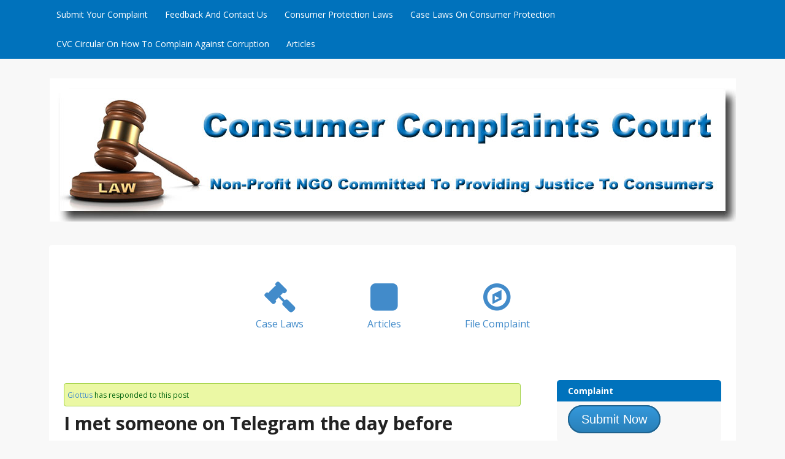

--- FILE ---
content_type: text/html; charset=UTF-8
request_url: https://consumercomplaintscourt.com/i-met-someone-on-telegram-the-day-before-yesterday-who-asked-for-%E2%82%B9-5000-from-me-and-was-saying-that-i-will-give-it-to-you-for-5900-i-gave-him-%E2%82%B9-5000-but-till-now-he-has-not-returned-m/
body_size: 14356
content:
<!DOCTYPE html>
<!--[if IE 7]>
<html class="ie ie7" lang="en-US">
<![endif]-->
<!--[if IE 8]>
<html class="ie ie8" lang="en-US">
<![endif]-->
<!--[if !(IE 7) & !(IE 8)]><!-->
<html lang="en-US">
<!--<![endif]-->
<head>
<meta charset="UTF-8">
<meta name="viewport" content="width=device-width, initial-scale=1">
<title>I met someone on Telegram the day before yesterday who asked for ₹ 5000 from me and was saying that I will give it to you for 5900. I gave him ₹ 5000 but till now he has not returned my payment and he also deleted his account from Telegram. | Consumer Complaints Court</title>
<link rel="profile" href="http://gmpg.org/xfn/11">
<link rel="pingback" href="https://consumercomplaintscourt.com/xmlrpc.php">
<!--[if lt IE 9]>
<script src="https://consumercomplaintscourt.com/wp-content/themes/consumercomplaintcourt/js/html5.js"></script>
<![endif]-->
<script async src="//pagead2.googlesyndication.com/pagead/js/adsbygoogle.js"></script>
<script>
     (adsbygoogle = window.adsbygoogle || []).push({
          google_ad_client: "ca-pub-6440093791992877",
          enable_page_level_ads: true
     });
</script>

<!-- Google tag (gtag.js) -->
<script async src="https://www.googletagmanager.com/gtag/js?id=G-MBKWPHCR5L"></script>
<script>
  window.dataLayer = window.dataLayer || [];
  function gtag(){dataLayer.push(arguments);}
  gtag('js', new Date());

  gtag('config', 'G-MBKWPHCR5L');
</script>

<meta name='robots' content='max-image-preview:large' />
<link rel='dns-prefetch' href='//secure.gravatar.com' />
<link rel='dns-prefetch' href='//ws.sharethis.com' />
<link rel='dns-prefetch' href='//stats.wp.com' />
<link rel='dns-prefetch' href='//fonts.googleapis.com' />
<link rel='dns-prefetch' href='//v0.wordpress.com' />
<link rel="alternate" type="application/rss+xml" title="Consumer Complaints Court &raquo; Feed" href="https://consumercomplaintscourt.com/feed/" />
<link rel="alternate" type="application/rss+xml" title="Consumer Complaints Court &raquo; Comments Feed" href="https://consumercomplaintscourt.com/comments/feed/" />
<link rel="alternate" type="application/rss+xml" title="Consumer Complaints Court &raquo; I met someone on Telegram the day before yesterday who asked for ₹ 5000 from me and was saying that I will give it to you for 5900. I gave him ₹ 5000 but till now he has not returned my payment and he also deleted his account from Telegram. Comments Feed" href="https://consumercomplaintscourt.com/i-met-someone-on-telegram-the-day-before-yesterday-who-asked-for-%e2%82%b9-5000-from-me-and-was-saying-that-i-will-give-it-to-you-for-5900-i-gave-him-%e2%82%b9-5000-but-till-now-he-has-not-returned-m/feed/" />
<link rel="alternate" title="oEmbed (JSON)" type="application/json+oembed" href="https://consumercomplaintscourt.com/wp-json/oembed/1.0/embed?url=https%3A%2F%2Fconsumercomplaintscourt.com%2Fi-met-someone-on-telegram-the-day-before-yesterday-who-asked-for-%25e2%2582%25b9-5000-from-me-and-was-saying-that-i-will-give-it-to-you-for-5900-i-gave-him-%25e2%2582%25b9-5000-but-till-now-he-has-not-returned-m%2F" />
<link rel="alternate" title="oEmbed (XML)" type="text/xml+oembed" href="https://consumercomplaintscourt.com/wp-json/oembed/1.0/embed?url=https%3A%2F%2Fconsumercomplaintscourt.com%2Fi-met-someone-on-telegram-the-day-before-yesterday-who-asked-for-%25e2%2582%25b9-5000-from-me-and-was-saying-that-i-will-give-it-to-you-for-5900-i-gave-him-%25e2%2582%25b9-5000-but-till-now-he-has-not-returned-m%2F&#038;format=xml" />
<style id='wp-img-auto-sizes-contain-inline-css' type='text/css'>
img:is([sizes=auto i],[sizes^="auto," i]){contain-intrinsic-size:3000px 1500px}
/*# sourceURL=wp-img-auto-sizes-contain-inline-css */
</style>
<style id='wp-emoji-styles-inline-css' type='text/css'>

	img.wp-smiley, img.emoji {
		display: inline !important;
		border: none !important;
		box-shadow: none !important;
		height: 1em !important;
		width: 1em !important;
		margin: 0 0.07em !important;
		vertical-align: -0.1em !important;
		background: none !important;
		padding: 0 !important;
	}
/*# sourceURL=wp-emoji-styles-inline-css */
</style>
<style id='wp-block-library-inline-css' type='text/css'>
:root{--wp-block-synced-color:#7a00df;--wp-block-synced-color--rgb:122,0,223;--wp-bound-block-color:var(--wp-block-synced-color);--wp-editor-canvas-background:#ddd;--wp-admin-theme-color:#007cba;--wp-admin-theme-color--rgb:0,124,186;--wp-admin-theme-color-darker-10:#006ba1;--wp-admin-theme-color-darker-10--rgb:0,107,160.5;--wp-admin-theme-color-darker-20:#005a87;--wp-admin-theme-color-darker-20--rgb:0,90,135;--wp-admin-border-width-focus:2px}@media (min-resolution:192dpi){:root{--wp-admin-border-width-focus:1.5px}}.wp-element-button{cursor:pointer}:root .has-very-light-gray-background-color{background-color:#eee}:root .has-very-dark-gray-background-color{background-color:#313131}:root .has-very-light-gray-color{color:#eee}:root .has-very-dark-gray-color{color:#313131}:root .has-vivid-green-cyan-to-vivid-cyan-blue-gradient-background{background:linear-gradient(135deg,#00d084,#0693e3)}:root .has-purple-crush-gradient-background{background:linear-gradient(135deg,#34e2e4,#4721fb 50%,#ab1dfe)}:root .has-hazy-dawn-gradient-background{background:linear-gradient(135deg,#faaca8,#dad0ec)}:root .has-subdued-olive-gradient-background{background:linear-gradient(135deg,#fafae1,#67a671)}:root .has-atomic-cream-gradient-background{background:linear-gradient(135deg,#fdd79a,#004a59)}:root .has-nightshade-gradient-background{background:linear-gradient(135deg,#330968,#31cdcf)}:root .has-midnight-gradient-background{background:linear-gradient(135deg,#020381,#2874fc)}:root{--wp--preset--font-size--normal:16px;--wp--preset--font-size--huge:42px}.has-regular-font-size{font-size:1em}.has-larger-font-size{font-size:2.625em}.has-normal-font-size{font-size:var(--wp--preset--font-size--normal)}.has-huge-font-size{font-size:var(--wp--preset--font-size--huge)}.has-text-align-center{text-align:center}.has-text-align-left{text-align:left}.has-text-align-right{text-align:right}.has-fit-text{white-space:nowrap!important}#end-resizable-editor-section{display:none}.aligncenter{clear:both}.items-justified-left{justify-content:flex-start}.items-justified-center{justify-content:center}.items-justified-right{justify-content:flex-end}.items-justified-space-between{justify-content:space-between}.screen-reader-text{border:0;clip-path:inset(50%);height:1px;margin:-1px;overflow:hidden;padding:0;position:absolute;width:1px;word-wrap:normal!important}.screen-reader-text:focus{background-color:#ddd;clip-path:none;color:#444;display:block;font-size:1em;height:auto;left:5px;line-height:normal;padding:15px 23px 14px;text-decoration:none;top:5px;width:auto;z-index:100000}html :where(.has-border-color){border-style:solid}html :where([style*=border-top-color]){border-top-style:solid}html :where([style*=border-right-color]){border-right-style:solid}html :where([style*=border-bottom-color]){border-bottom-style:solid}html :where([style*=border-left-color]){border-left-style:solid}html :where([style*=border-width]){border-style:solid}html :where([style*=border-top-width]){border-top-style:solid}html :where([style*=border-right-width]){border-right-style:solid}html :where([style*=border-bottom-width]){border-bottom-style:solid}html :where([style*=border-left-width]){border-left-style:solid}html :where(img[class*=wp-image-]){height:auto;max-width:100%}:where(figure){margin:0 0 1em}html :where(.is-position-sticky){--wp-admin--admin-bar--position-offset:var(--wp-admin--admin-bar--height,0px)}@media screen and (max-width:600px){html :where(.is-position-sticky){--wp-admin--admin-bar--position-offset:0px}}

/*# sourceURL=wp-block-library-inline-css */
</style><style id='global-styles-inline-css' type='text/css'>
:root{--wp--preset--aspect-ratio--square: 1;--wp--preset--aspect-ratio--4-3: 4/3;--wp--preset--aspect-ratio--3-4: 3/4;--wp--preset--aspect-ratio--3-2: 3/2;--wp--preset--aspect-ratio--2-3: 2/3;--wp--preset--aspect-ratio--16-9: 16/9;--wp--preset--aspect-ratio--9-16: 9/16;--wp--preset--color--black: #000000;--wp--preset--color--cyan-bluish-gray: #abb8c3;--wp--preset--color--white: #ffffff;--wp--preset--color--pale-pink: #f78da7;--wp--preset--color--vivid-red: #cf2e2e;--wp--preset--color--luminous-vivid-orange: #ff6900;--wp--preset--color--luminous-vivid-amber: #fcb900;--wp--preset--color--light-green-cyan: #7bdcb5;--wp--preset--color--vivid-green-cyan: #00d084;--wp--preset--color--pale-cyan-blue: #8ed1fc;--wp--preset--color--vivid-cyan-blue: #0693e3;--wp--preset--color--vivid-purple: #9b51e0;--wp--preset--gradient--vivid-cyan-blue-to-vivid-purple: linear-gradient(135deg,rgb(6,147,227) 0%,rgb(155,81,224) 100%);--wp--preset--gradient--light-green-cyan-to-vivid-green-cyan: linear-gradient(135deg,rgb(122,220,180) 0%,rgb(0,208,130) 100%);--wp--preset--gradient--luminous-vivid-amber-to-luminous-vivid-orange: linear-gradient(135deg,rgb(252,185,0) 0%,rgb(255,105,0) 100%);--wp--preset--gradient--luminous-vivid-orange-to-vivid-red: linear-gradient(135deg,rgb(255,105,0) 0%,rgb(207,46,46) 100%);--wp--preset--gradient--very-light-gray-to-cyan-bluish-gray: linear-gradient(135deg,rgb(238,238,238) 0%,rgb(169,184,195) 100%);--wp--preset--gradient--cool-to-warm-spectrum: linear-gradient(135deg,rgb(74,234,220) 0%,rgb(151,120,209) 20%,rgb(207,42,186) 40%,rgb(238,44,130) 60%,rgb(251,105,98) 80%,rgb(254,248,76) 100%);--wp--preset--gradient--blush-light-purple: linear-gradient(135deg,rgb(255,206,236) 0%,rgb(152,150,240) 100%);--wp--preset--gradient--blush-bordeaux: linear-gradient(135deg,rgb(254,205,165) 0%,rgb(254,45,45) 50%,rgb(107,0,62) 100%);--wp--preset--gradient--luminous-dusk: linear-gradient(135deg,rgb(255,203,112) 0%,rgb(199,81,192) 50%,rgb(65,88,208) 100%);--wp--preset--gradient--pale-ocean: linear-gradient(135deg,rgb(255,245,203) 0%,rgb(182,227,212) 50%,rgb(51,167,181) 100%);--wp--preset--gradient--electric-grass: linear-gradient(135deg,rgb(202,248,128) 0%,rgb(113,206,126) 100%);--wp--preset--gradient--midnight: linear-gradient(135deg,rgb(2,3,129) 0%,rgb(40,116,252) 100%);--wp--preset--font-size--small: 13px;--wp--preset--font-size--medium: 20px;--wp--preset--font-size--large: 36px;--wp--preset--font-size--x-large: 42px;--wp--preset--spacing--20: 0.44rem;--wp--preset--spacing--30: 0.67rem;--wp--preset--spacing--40: 1rem;--wp--preset--spacing--50: 1.5rem;--wp--preset--spacing--60: 2.25rem;--wp--preset--spacing--70: 3.38rem;--wp--preset--spacing--80: 5.06rem;--wp--preset--shadow--natural: 6px 6px 9px rgba(0, 0, 0, 0.2);--wp--preset--shadow--deep: 12px 12px 50px rgba(0, 0, 0, 0.4);--wp--preset--shadow--sharp: 6px 6px 0px rgba(0, 0, 0, 0.2);--wp--preset--shadow--outlined: 6px 6px 0px -3px rgb(255, 255, 255), 6px 6px rgb(0, 0, 0);--wp--preset--shadow--crisp: 6px 6px 0px rgb(0, 0, 0);}:where(.is-layout-flex){gap: 0.5em;}:where(.is-layout-grid){gap: 0.5em;}body .is-layout-flex{display: flex;}.is-layout-flex{flex-wrap: wrap;align-items: center;}.is-layout-flex > :is(*, div){margin: 0;}body .is-layout-grid{display: grid;}.is-layout-grid > :is(*, div){margin: 0;}:where(.wp-block-columns.is-layout-flex){gap: 2em;}:where(.wp-block-columns.is-layout-grid){gap: 2em;}:where(.wp-block-post-template.is-layout-flex){gap: 1.25em;}:where(.wp-block-post-template.is-layout-grid){gap: 1.25em;}.has-black-color{color: var(--wp--preset--color--black) !important;}.has-cyan-bluish-gray-color{color: var(--wp--preset--color--cyan-bluish-gray) !important;}.has-white-color{color: var(--wp--preset--color--white) !important;}.has-pale-pink-color{color: var(--wp--preset--color--pale-pink) !important;}.has-vivid-red-color{color: var(--wp--preset--color--vivid-red) !important;}.has-luminous-vivid-orange-color{color: var(--wp--preset--color--luminous-vivid-orange) !important;}.has-luminous-vivid-amber-color{color: var(--wp--preset--color--luminous-vivid-amber) !important;}.has-light-green-cyan-color{color: var(--wp--preset--color--light-green-cyan) !important;}.has-vivid-green-cyan-color{color: var(--wp--preset--color--vivid-green-cyan) !important;}.has-pale-cyan-blue-color{color: var(--wp--preset--color--pale-cyan-blue) !important;}.has-vivid-cyan-blue-color{color: var(--wp--preset--color--vivid-cyan-blue) !important;}.has-vivid-purple-color{color: var(--wp--preset--color--vivid-purple) !important;}.has-black-background-color{background-color: var(--wp--preset--color--black) !important;}.has-cyan-bluish-gray-background-color{background-color: var(--wp--preset--color--cyan-bluish-gray) !important;}.has-white-background-color{background-color: var(--wp--preset--color--white) !important;}.has-pale-pink-background-color{background-color: var(--wp--preset--color--pale-pink) !important;}.has-vivid-red-background-color{background-color: var(--wp--preset--color--vivid-red) !important;}.has-luminous-vivid-orange-background-color{background-color: var(--wp--preset--color--luminous-vivid-orange) !important;}.has-luminous-vivid-amber-background-color{background-color: var(--wp--preset--color--luminous-vivid-amber) !important;}.has-light-green-cyan-background-color{background-color: var(--wp--preset--color--light-green-cyan) !important;}.has-vivid-green-cyan-background-color{background-color: var(--wp--preset--color--vivid-green-cyan) !important;}.has-pale-cyan-blue-background-color{background-color: var(--wp--preset--color--pale-cyan-blue) !important;}.has-vivid-cyan-blue-background-color{background-color: var(--wp--preset--color--vivid-cyan-blue) !important;}.has-vivid-purple-background-color{background-color: var(--wp--preset--color--vivid-purple) !important;}.has-black-border-color{border-color: var(--wp--preset--color--black) !important;}.has-cyan-bluish-gray-border-color{border-color: var(--wp--preset--color--cyan-bluish-gray) !important;}.has-white-border-color{border-color: var(--wp--preset--color--white) !important;}.has-pale-pink-border-color{border-color: var(--wp--preset--color--pale-pink) !important;}.has-vivid-red-border-color{border-color: var(--wp--preset--color--vivid-red) !important;}.has-luminous-vivid-orange-border-color{border-color: var(--wp--preset--color--luminous-vivid-orange) !important;}.has-luminous-vivid-amber-border-color{border-color: var(--wp--preset--color--luminous-vivid-amber) !important;}.has-light-green-cyan-border-color{border-color: var(--wp--preset--color--light-green-cyan) !important;}.has-vivid-green-cyan-border-color{border-color: var(--wp--preset--color--vivid-green-cyan) !important;}.has-pale-cyan-blue-border-color{border-color: var(--wp--preset--color--pale-cyan-blue) !important;}.has-vivid-cyan-blue-border-color{border-color: var(--wp--preset--color--vivid-cyan-blue) !important;}.has-vivid-purple-border-color{border-color: var(--wp--preset--color--vivid-purple) !important;}.has-vivid-cyan-blue-to-vivid-purple-gradient-background{background: var(--wp--preset--gradient--vivid-cyan-blue-to-vivid-purple) !important;}.has-light-green-cyan-to-vivid-green-cyan-gradient-background{background: var(--wp--preset--gradient--light-green-cyan-to-vivid-green-cyan) !important;}.has-luminous-vivid-amber-to-luminous-vivid-orange-gradient-background{background: var(--wp--preset--gradient--luminous-vivid-amber-to-luminous-vivid-orange) !important;}.has-luminous-vivid-orange-to-vivid-red-gradient-background{background: var(--wp--preset--gradient--luminous-vivid-orange-to-vivid-red) !important;}.has-very-light-gray-to-cyan-bluish-gray-gradient-background{background: var(--wp--preset--gradient--very-light-gray-to-cyan-bluish-gray) !important;}.has-cool-to-warm-spectrum-gradient-background{background: var(--wp--preset--gradient--cool-to-warm-spectrum) !important;}.has-blush-light-purple-gradient-background{background: var(--wp--preset--gradient--blush-light-purple) !important;}.has-blush-bordeaux-gradient-background{background: var(--wp--preset--gradient--blush-bordeaux) !important;}.has-luminous-dusk-gradient-background{background: var(--wp--preset--gradient--luminous-dusk) !important;}.has-pale-ocean-gradient-background{background: var(--wp--preset--gradient--pale-ocean) !important;}.has-electric-grass-gradient-background{background: var(--wp--preset--gradient--electric-grass) !important;}.has-midnight-gradient-background{background: var(--wp--preset--gradient--midnight) !important;}.has-small-font-size{font-size: var(--wp--preset--font-size--small) !important;}.has-medium-font-size{font-size: var(--wp--preset--font-size--medium) !important;}.has-large-font-size{font-size: var(--wp--preset--font-size--large) !important;}.has-x-large-font-size{font-size: var(--wp--preset--font-size--x-large) !important;}
/*# sourceURL=global-styles-inline-css */
</style>

<style id='classic-theme-styles-inline-css' type='text/css'>
/*! This file is auto-generated */
.wp-block-button__link{color:#fff;background-color:#32373c;border-radius:9999px;box-shadow:none;text-decoration:none;padding:calc(.667em + 2px) calc(1.333em + 2px);font-size:1.125em}.wp-block-file__button{background:#32373c;color:#fff;text-decoration:none}
/*# sourceURL=/wp-includes/css/classic-themes.min.css */
</style>
<link rel='stylesheet' id='ap-front-styles-css' href='https://consumercomplaintscourt.com/wp-content/plugins/accesspress-anonymous-post/css/frontend-style.css?ver=2.8.2' type='text/css' media='all' />
<link rel='stylesheet' id='titan-adminbar-styles-css' href='https://consumercomplaintscourt.com/wp-content/plugins/anti-spam/assets/css/admin-bar.css?ver=7.4.0' type='text/css' media='all' />
<link rel='stylesheet' id='contact-form-7-css' href='https://consumercomplaintscourt.com/wp-content/plugins/contact-form-7/includes/css/styles.css?ver=6.1.4' type='text/css' media='all' />
<link rel='stylesheet' id='govpress-style-css' href='https://consumercomplaintscourt.com/wp-content/themes/consumercomplaintcourt/style.css?ver=6.9' type='text/css' media='all' />
<link rel='stylesheet' id='fontawesome-css' href='https://consumercomplaintscourt.com/wp-content/themes/consumercomplaintcourt/fonts/font-awesome/font-awesome.css?ver=4.2.0' type='text/css' media='all' />
<link rel='stylesheet' id='govpress-open-sans-css' href='//fonts.googleapis.com/css?family=Open+Sans:300italic,400italic,600italic,700italic,400,600,700,300' type='text/css' media='screen' />
<script type="text/javascript" src="https://consumercomplaintscourt.com/wp-includes/js/jquery/jquery.min.js?ver=3.7.1" id="jquery-core-js"></script>
<script type="text/javascript" src="https://consumercomplaintscourt.com/wp-includes/js/jquery/jquery-migrate.min.js?ver=3.4.1" id="jquery-migrate-js"></script>
<script id='st_insights_js' type="text/javascript" src="https://ws.sharethis.com/button/st_insights.js?publisher=eba0f3ba-f9ab-408c-bc68-c28af5afe749&amp;product=feather&amp;ver=1762919112" id="feather-sharethis-js"></script>
<link rel="https://api.w.org/" href="https://consumercomplaintscourt.com/wp-json/" /><link rel="alternate" title="JSON" type="application/json" href="https://consumercomplaintscourt.com/wp-json/wp/v2/posts/1513764" /><link rel="EditURI" type="application/rsd+xml" title="RSD" href="https://consumercomplaintscourt.com/xmlrpc.php?rsd" />
<meta name="generator" content="WordPress 6.9" />
<link rel="canonical" href="https://consumercomplaintscourt.com/i-met-someone-on-telegram-the-day-before-yesterday-who-asked-for-%e2%82%b9-5000-from-me-and-was-saying-that-i-will-give-it-to-you-for-5900-i-gave-him-%e2%82%b9-5000-but-till-now-he-has-not-returned-m/" />
<link rel='shortlink' href='https://wp.me/p74Cwc-6lNy' />
	<style>img#wpstats{display:none}</style>
		<style type="text/css">.recentcomments a{display:inline !important;padding:0 !important;margin:0 !important;}</style>
<style type="text/css"></style>
	<style type="text/css">
			.site-title,
		.site-description {
			position: absolute;
			clip: rect(1px, 1px, 1px, 1px);
		}
		</style>
	<style>
.synved-social-resolution-single {
display: inline-block;
}
.synved-social-resolution-normal {
display: inline-block;
}
.synved-social-resolution-hidef {
display: none;
}

@media only screen and (min--moz-device-pixel-ratio: 2),
only screen and (-o-min-device-pixel-ratio: 2/1),
only screen and (-webkit-min-device-pixel-ratio: 2),
only screen and (min-device-pixel-ratio: 2),
only screen and (min-resolution: 2dppx),
only screen and (min-resolution: 192dpi) {
	.synved-social-resolution-normal {
	display: none;
	}
	.synved-social-resolution-hidef {
	display: inline-block;
	}
}
</style>		<style type="text/css" id="wp-custom-css">
			.response_flag {
    border-radius: 4px;
    -moz-border-radius: 4px;
    -webkit-border-radius: 4px;
    background: #EBF8A4;
    border: 1px solid #a2d246;
    color: #066711;
    font-size: 12px;
    font-weight: normal;
    height: auto;
    margin: 5px 5px 5px 0px;
    overflow: hidden;
    padding: 4px 5px 2px;
    line-height: 30px;
}		</style>
		</head>

<body class="wp-singular post-template-default single single-post postid-1513764 single-format-standard wp-theme-consumercomplaintcourt layout-sidebar-right">
<div id="page" class="hfeed site">

	
	<nav id="site-navigation" class="main-navigation" role="navigation">
		<div class="col-width">
			<h1 class="menu-toggle">Menu</h1>
			<a class="skip-link screen-reader-text" href="#content">Skip to content</a>

			<div class="menu-primary-container"><ul id="menu-primary" class="nav-menu"><li id="menu-item-26" class="menu-item menu-item-type-post_type menu-item-object-page menu-item-26"><a href="https://consumercomplaintscourt.com/submit-your-complaint/">Submit Your Complaint</a></li>
<li id="menu-item-27" class="menu-item menu-item-type-post_type menu-item-object-page menu-item-27"><a href="https://consumercomplaintscourt.com/feedback/">Feedback And Contact Us</a></li>
<li id="menu-item-28" class="menu-item menu-item-type-post_type menu-item-object-page menu-item-28"><a href="https://consumercomplaintscourt.com/consumer-laws/">Consumer Protection Laws</a></li>
<li id="menu-item-29" class="menu-item menu-item-type-post_type menu-item-object-page menu-item-29"><a href="https://consumercomplaintscourt.com/case-laws/">Case Laws On Consumer Protection</a></li>
<li id="menu-item-33" class="menu-item menu-item-type-post_type menu-item-object-page menu-item-33"><a href="https://consumercomplaintscourt.com/cvc-circular-on-how-to-complain-against-corruption/">CVC Circular On How To Complain Against Corruption</a></li>
<li id="menu-item-105" class="menu-item menu-item-type-custom menu-item-object-custom menu-item-105"><a href="http://consumercomplaintscourt.com/articles/">Articles</a></li>
</ul></div>		</div>
	</nav><!-- #site-navigation -->

	<header id="masthead" class="site-header" role="banner">
		<div class="site-branding col-width">
							<a href="https://consumercomplaintscourt.com/" rel="home">
					<img src="https://consumercomplaintscourt.com/wp-content/uploads/2015/12/Consumer-Court-complaint.jpg" width="1119" height="234" alt="">
				</a>
						<h1 class="site-title"><a href="https://consumercomplaintscourt.com/" rel="home">Consumer Complaints Court</a></h1>
			<h2 class="site-description">We Are A Non-Profit NGO Committed To Providing Justice To Consumers</h2>
		</div>
	</header><!-- #masthead -->

	
	<div class="col-width">
		<div id="content" class="site-content">


    <div id="menu-icon" class="clear">
        <div class="col-width">
            <div class="menu-icon-container"><ul id="menu-icon" class="menu"><li id="menu-item-11" class="menu-item menu-item-type-custom menu-item-object-custom menu-item-11"><a href="https://consumercomplaintscourt.com/case-laws/" class="fa-gavel">Case Laws</a></li>
<li id="menu-item-106" class="menu-item menu-item-type-custom menu-item-object-custom menu-item-106"><a href="https://consumercomplaintscourt.com/articles/" class="fa-square">Articles</a></li>
<li id="menu-item-107" class="menu-item menu-item-type-custom menu-item-object-custom menu-item-107"><a href="https://consumercomplaintscourt.com/submit-your-complaint/" class="fa-compass">File Complaint</a></li>
</ul></div>        </div>
    </div>

	<div id="primary" class="content-area">
		<div id="main" class="site-main" role="main">

		
			
<article id="post-1513764" class="post-1513764 post type-post status-publish format-standard has-post-thumbnail hentry category-banking tag-giottus">
	<header class="entry-header">
			
				<div class="response_flag"> <a href="https://consumercomplaintscourt.com/tag/giottus/" rel="tag">Giottus</a> has responded to this post	</div>		<h1 class="entry-title">I met someone on Telegram the day before yesterday who asked for ₹ 5000 from me and was saying that I will give it to you for 5900. I gave him ₹ 5000 but till now he has not returned my payment and he also deleted his account from Telegram.</h1>

		
	</header><!-- .entry-header -->

	<div class="entry-content">


<table width="100%" class="gridtable">

<tr>
	<td width="64%">Name of Complainant</td>
	<td width="36%"><span class="vcard author"><span class="fn">Ashwani Prajapati</span></span></td>
</tr>
<tr>
	<td>Date of Complaint</td><td>February 10, 2024</td>
</tr>

<tr>
    <td>Name(s) of companies complained against</td>
    <td> <a href="https://consumercomplaintscourt.com/tag/giottus/" rel="tag">Giottus</a><br />  </td>
  </tr>
  <tr>
    <td>Category of complaint </td>
    <td><a href="https://consumercomplaintscourt.com/category/banking/">Banking</a> </td>
  </tr>
<tr>
    <td>Permanent link of complaint </td>
    <td><a href="https://consumercomplaintscourt.com/i-met-someone-on-telegram-the-day-before-yesterday-who-asked-for-%e2%82%b9-5000-from-me-and-was-saying-that-i-will-give-it-to-you-for-5900-i-gave-him-%e2%82%b9-5000-but-till-now-he-has-not-returned-m/">Right click to copy link</a>  </td>
  </tr>


<tr>
    <td colspan="2">Share your complaint on social media for wider reach </td>
  </tr>
<tr>
    <td colspan="2"><a class="synved-social-button synved-social-button-share synved-social-size-48 synved-social-resolution-single synved-social-provider-facebook nolightbox" data-provider="facebook" target="_blank" rel="nofollow" title="Share on Facebook" href="https://www.facebook.com/sharer.php?u=https%3A%2F%2Fconsumercomplaintscourt.com%2Fi-met-someone-on-telegram-the-day-before-yesterday-who-asked-for-%25e2%2582%25b9-5000-from-me-and-was-saying-that-i-will-give-it-to-you-for-5900-i-gave-him-%25e2%2582%25b9-5000-but-till-now-he-has-not-returned-m%2F&#038;t=I%20met%20someone%20on%20Telegram%20the%20day%20before%20yesterday%20who%20asked%20for%20%E2%82%B9%205000%20from%20me%20and%20was%20saying%20that%20I%20will%20give%20it%20to%20you%20for%205900.%20I%20gave%20him%20%E2%82%B9%205000%20but%20till%20now%20he%20has%20not%20returned%20my%20payment%20and%20he%20also%20deleted%20his%20account%20from%20Telegram.&#038;s=100&#038;p&#091;url&#093;=https%3A%2F%2Fconsumercomplaintscourt.com%2Fi-met-someone-on-telegram-the-day-before-yesterday-who-asked-for-%25e2%2582%25b9-5000-from-me-and-was-saying-that-i-will-give-it-to-you-for-5900-i-gave-him-%25e2%2582%25b9-5000-but-till-now-he-has-not-returned-m%2F&#038;p&#091;images&#093;&#091;0&#093;=https%3A%2F%2Fconsumercomplaintscourt.com%2Fwp-content%2Fuploads%2FScreenshot_20240210_195150.jpg&#038;p&#091;title&#093;=I%20met%20someone%20on%20Telegram%20the%20day%20before%20yesterday%20who%20asked%20for%20%E2%82%B9%205000%20from%20me%20and%20was%20saying%20that%20I%20will%20give%20it%20to%20you%20for%205900.%20I%20gave%20him%20%E2%82%B9%205000%20but%20till%20now%20he%20has%20not%20returned%20my%20payment%20and%20he%20also%20deleted%20his%20account%20from%20Telegram." style="font-size: 0px;width:48px;height:48px;margin:0;margin-bottom:5px;margin-right:5px"><img alt="Facebook" title="Share on Facebook" class="synved-share-image synved-social-image synved-social-image-share" width="48" height="48" style="display: inline;width:48px;height:48px;margin: 0;padding: 0;border: none;box-shadow: none" src="https://consumercomplaintscourt.com/wp-content/plugins/social-media-feather/synved-social/image/social/regular/96x96/facebook.png" /></a><a class="synved-social-button synved-social-button-share synved-social-size-48 synved-social-resolution-single synved-social-provider-twitter nolightbox" data-provider="twitter" target="_blank" rel="nofollow" title="Share on Twitter" href="https://twitter.com/intent/tweet?url=https%3A%2F%2Fconsumercomplaintscourt.com%2Fi-met-someone-on-telegram-the-day-before-yesterday-who-asked-for-%25e2%2582%25b9-5000-from-me-and-was-saying-that-i-will-give-it-to-you-for-5900-i-gave-him-%25e2%2582%25b9-5000-but-till-now-he-has-not-returned-m%2F&#038;text=Hey%20check%20this%20out" style="font-size: 0px;width:48px;height:48px;margin:0;margin-bottom:5px;margin-right:5px"><img alt="twitter" title="Share on Twitter" class="synved-share-image synved-social-image synved-social-image-share" width="48" height="48" style="display: inline;width:48px;height:48px;margin: 0;padding: 0;border: none;box-shadow: none" src="https://consumercomplaintscourt.com/wp-content/plugins/social-media-feather/synved-social/image/social/regular/96x96/twitter.png" /></a><a class="synved-social-button synved-social-button-share synved-social-size-48 synved-social-resolution-single synved-social-provider-reddit nolightbox" data-provider="reddit" target="_blank" rel="nofollow" title="Share on Reddit" href="https://www.reddit.com/submit?url=https%3A%2F%2Fconsumercomplaintscourt.com%2Fi-met-someone-on-telegram-the-day-before-yesterday-who-asked-for-%25e2%2582%25b9-5000-from-me-and-was-saying-that-i-will-give-it-to-you-for-5900-i-gave-him-%25e2%2582%25b9-5000-but-till-now-he-has-not-returned-m%2F&#038;title=I%20met%20someone%20on%20Telegram%20the%20day%20before%20yesterday%20who%20asked%20for%20%E2%82%B9%205000%20from%20me%20and%20was%20saying%20that%20I%20will%20give%20it%20to%20you%20for%205900.%20I%20gave%20him%20%E2%82%B9%205000%20but%20till%20now%20he%20has%20not%20returned%20my%20payment%20and%20he%20also%20deleted%20his%20account%20from%20Telegram." style="font-size: 0px;width:48px;height:48px;margin:0;margin-bottom:5px;margin-right:5px"><img alt="reddit" title="Share on Reddit" class="synved-share-image synved-social-image synved-social-image-share" width="48" height="48" style="display: inline;width:48px;height:48px;margin: 0;padding: 0;border: none;box-shadow: none" src="https://consumercomplaintscourt.com/wp-content/plugins/social-media-feather/synved-social/image/social/regular/96x96/reddit.png" /></a><a class="synved-social-button synved-social-button-share synved-social-size-48 synved-social-resolution-single synved-social-provider-pinterest nolightbox" data-provider="pinterest" target="_blank" rel="nofollow" title="Pin it with Pinterest" href="https://pinterest.com/pin/create/button/?url=https%3A%2F%2Fconsumercomplaintscourt.com%2Fi-met-someone-on-telegram-the-day-before-yesterday-who-asked-for-%25e2%2582%25b9-5000-from-me-and-was-saying-that-i-will-give-it-to-you-for-5900-i-gave-him-%25e2%2582%25b9-5000-but-till-now-he-has-not-returned-m%2F&#038;media=https%3A%2F%2Fconsumercomplaintscourt.com%2Fwp-content%2Fuploads%2FScreenshot_20240210_195150.jpg&#038;description=I%20met%20someone%20on%20Telegram%20the%20day%20before%20yesterday%20who%20asked%20for%20%E2%82%B9%205000%20from%20me%20and%20was%20saying%20that%20I%20will%20give%20it%20to%20you%20for%205900.%20I%20gave%20him%20%E2%82%B9%205000%20but%20till%20now%20he%20has%20not%20returned%20my%20payment%20and%20he%20also%20deleted%20his%20account%20from%20Telegram." style="font-size: 0px;width:48px;height:48px;margin:0;margin-bottom:5px;margin-right:5px"><img alt="pinterest" title="Pin it with Pinterest" class="synved-share-image synved-social-image synved-social-image-share" width="48" height="48" style="display: inline;width:48px;height:48px;margin: 0;padding: 0;border: none;box-shadow: none" src="https://consumercomplaintscourt.com/wp-content/plugins/social-media-feather/synved-social/image/social/regular/96x96/pinterest.png" /></a><a class="synved-social-button synved-social-button-share synved-social-size-48 synved-social-resolution-single synved-social-provider-linkedin nolightbox" data-provider="linkedin" target="_blank" rel="nofollow" title="Share on Linkedin" href="https://www.linkedin.com/shareArticle?mini=true&#038;url=https%3A%2F%2Fconsumercomplaintscourt.com%2Fi-met-someone-on-telegram-the-day-before-yesterday-who-asked-for-%25e2%2582%25b9-5000-from-me-and-was-saying-that-i-will-give-it-to-you-for-5900-i-gave-him-%25e2%2582%25b9-5000-but-till-now-he-has-not-returned-m%2F&#038;title=I%20met%20someone%20on%20Telegram%20the%20day%20before%20yesterday%20who%20asked%20for%20%E2%82%B9%205000%20from%20me%20and%20was%20saying%20that%20I%20will%20give%20it%20to%20you%20for%205900.%20I%20gave%20him%20%E2%82%B9%205000%20but%20till%20now%20he%20has%20not%20returned%20my%20payment%20and%20he%20also%20deleted%20his%20account%20from%20Telegram." style="font-size: 0px;width:48px;height:48px;margin:0;margin-bottom:5px;margin-right:5px"><img alt="linkedin" title="Share on Linkedin" class="synved-share-image synved-social-image synved-social-image-share" width="48" height="48" style="display: inline;width:48px;height:48px;margin: 0;padding: 0;border: none;box-shadow: none" src="https://consumercomplaintscourt.com/wp-content/plugins/social-media-feather/synved-social/image/social/regular/96x96/linkedin.png" /></a><a class="synved-social-button synved-social-button-share synved-social-size-48 synved-social-resolution-single synved-social-provider-mail nolightbox" data-provider="mail" rel="nofollow" title="Share by email" href="mailto:?subject=I%20met%20someone%20on%20Telegram%20the%20day%20before%20yesterday%20who%20asked%20for%20%E2%82%B9%205000%20from%20me%20and%20was%20saying%20that%20I%20will%20give%20it%20to%20you%20for%205900.%20I%20gave%20him%20%E2%82%B9%205000%20but%20till%20now%20he%20has%20not%20returned%20my%20payment%20and%20he%20also%20deleted%20his%20account%20from%20Telegram.&#038;body=Hey%20check%20this%20out:%20https%3A%2F%2Fconsumercomplaintscourt.com%2Fi-met-someone-on-telegram-the-day-before-yesterday-who-asked-for-%25e2%2582%25b9-5000-from-me-and-was-saying-that-i-will-give-it-to-you-for-5900-i-gave-him-%25e2%2582%25b9-5000-but-till-now-he-has-not-returned-m%2F" style="font-size: 0px;width:48px;height:48px;margin:0;margin-bottom:5px"><img alt="mail" title="Share by email" class="synved-share-image synved-social-image synved-social-image-share" width="48" height="48" style="display: inline;width:48px;height:48px;margin: 0;padding: 0;border: none;box-shadow: none" src="https://consumercomplaintscourt.com/wp-content/plugins/social-media-feather/synved-social/image/social/regular/96x96/mail.png" /></a> </td>
  </tr>
</table>

<strong>Text of Complaint by Ashwani Prajapati:</strong>
<p/>
<span class="entry-content"><p>I met someone on Telegram the day before yesterday who asked for ₹ 5000 from me and was saying that I will give it to you for 5900. I gave him ₹ 5000 but till now he has not returned my payment and he also deleted his account from Telegram. </p>
</span><div class="hatom-extra" style="display:none;visibility:hidden;"><span class="entry-title">I met someone on Telegram the day before yesterday who asked for ₹ 5000 from me and was saying that I will give it to you for 5900. I gave him ₹ 5000 but till now he has not returned my payment and he also deleted his account from Telegram.</span> was last modified: <span class="updated"> February 11th, 2025</span> by <span class="author vcard"><span class="fn">Consumer Court</span></span></div><p/>
<strong>Image Uploaded by Ashwani Prajapati:</strong>
<p/>

<img width="1080" height="2408" src="https://consumercomplaintscourt.com/wp-content/uploads/Screenshot_20240210_195150.jpg" class="attachment-post-thumbnail size-post-thumbnail wp-post-image" alt="" decoding="async" fetchpriority="high" srcset="https://consumercomplaintscourt.com/wp-content/uploads/Screenshot_20240210_195150.jpg 1080w, https://consumercomplaintscourt.com/wp-content/uploads/Screenshot_20240210_195150-689x1536.jpg 689w, https://consumercomplaintscourt.com/wp-content/uploads/Screenshot_20240210_195150-919x2048.jpg 919w" sizes="(max-width: 1080px) 100vw, 1080px" />


 <div id="button-wrap-inner">
          <a class="btn" href="https://consumercomplaintscourt.com/submit-your-complaint/">Submit Your Complaint</a>
        </div><!-- end button-wrap-inner -->
      <p/>
			</div><!-- .entry-content -->

	
	<footer class="entry-meta">
		<ul class="entry-meta-taxonomy">
			<li class="category-link"><a href="https://consumercomplaintscourt.com/category/banking/">Banking</a></li>
<span class="updated"></span>

			<li class="tag-link"><a href="https://consumercomplaintscourt.com/tag/giottus/" rel="tag">Giottus</a></li>					</ul>
	</footer><!-- .entry-meta -->

<script async src="//pagead2.googlesyndication.com/pagead/js/adsbygoogle.js"></script>
<ins class="adsbygoogle"
     style="display:block"
     data-ad-format="autorelaxed"
     data-ad-client="ca-pub-6440093791992877"
     data-ad-slot="7820352022"></ins>
<script>
     (adsbygoogle = window.adsbygoogle || []).push({});
</script>
</article><!-- #post-# -->
				<nav class="navigation post-navigation" role="navigation">
		<h1 class="screen-reader-text">Post navigation</h1>
		<div class="nav-links">
			<div class="nav-previous"><a href="https://consumercomplaintscourt.com/i-ordered-3-shirts-for-rs-599-but-received-damaged-product/" rel="prev"><span class="meta-nav">&larr;</span> I ordered 3 shirts for rs 599 but received damaged product</a></div><div class="nav-next"><a href="https://consumercomplaintscourt.com/i-paid-rent-through-credit-card-but-the-landlord-didnt-received-the-payment/" rel="next">I paid rent through Credit card but the landlord didn&#8217;t received the payment. <span class="meta-nav">&rarr;</span></a></div>		</div><!-- .nav-links -->
	</nav><!-- .navigation -->
	
			
<div id="comments" class="comments-area">

	
			<h2 class="comments-title">
			One thought on &ldquo;<span>I met someone on Telegram the day before yesterday who asked for ₹ 5000 from me and was saying that I will give it to you for 5900. I gave him ₹ 5000 but till now he has not returned my payment and he also deleted his account from Telegram.</span>&rdquo;		</h2>

		
		<ol class="comment-list">
					<li id="comment-72653" class="comment even thread-even depth-1">
			<article id="div-comment-72653" class="comment-body">
				<footer class="comment-meta">
					<div class="comment-author vcard">
						<img alt='' src='https://secure.gravatar.com/avatar/aa96938096c2e5ad01e587525a110ba87cf6237fbf6796522b53b8a83c511598?s=55&#038;r=g' srcset='https://secure.gravatar.com/avatar/aa96938096c2e5ad01e587525a110ba87cf6237fbf6796522b53b8a83c511598?s=110&#038;r=g 2x' class='avatar avatar-55 photo' height='55' width='55' decoding='async'/>						<b class="fn"><a href="https://www.giottus.com/" class="url" rel="ugc external nofollow">Sreenath</a></b> <span class="says">says:</span>					</div><!-- .comment-author -->

					<div class="comment-metadata">
						<a href="https://consumercomplaintscourt.com/i-met-someone-on-telegram-the-day-before-yesterday-who-asked-for-%e2%82%b9-5000-from-me-and-was-saying-that-i-will-give-it-to-you-for-5900-i-gave-him-%e2%82%b9-5000-but-till-now-he-has-not-returned-m/#comment-72653"><time datetime="2024-02-15T15:49:20+05:30">February 15, 2024 at 3:49 pm</time></a>					</div><!-- .comment-metadata -->

									</footer><!-- .comment-meta -->

				<div class="comment-content">
					<p>Hi Ashwani Prajapati,</p>
<p>I am Sreenath, the Head of Compliance at Giottus. We are sorry for what happened to you. However, Giottus (Giottus.com) is a completely legally compliant and law-abiding entity registered in India. In your case, you have fallen for a scam. If you see carefully, the URL you have used is not that of Giottus but of a fictitious company by name Giottusku. It has, of late, come to our notice that scamsters are creating such URLs to trick hapless individuals into parting with their hard-earned money. Please ensure that you do not fall prey to scams circulating on the internet, especially Telegram. Giottus employees will neither reach out to you over social media apps nor ask you to deposit money anywhere. On our part, we are also taking legal action against such mal-intentioned elements. We have been urging all our customers and the general public to be wary of scams and to check and recheck URLs before paying out any money.  Please do reach out to our support team on 78248 78248 in case you need help.<br />
Regards<br />
Sreenath<br />
<a href="mailto:sreenath@giottus.com">sreenath@giottus.com</a></p>
				</div><!-- .comment-content -->

				<div class="reply"><a rel="nofollow" class="comment-reply-link" href="https://consumercomplaintscourt.com/i-met-someone-on-telegram-the-day-before-yesterday-who-asked-for-%e2%82%b9-5000-from-me-and-was-saying-that-i-will-give-it-to-you-for-5900-i-gave-him-%e2%82%b9-5000-but-till-now-he-has-not-returned-m/?replytocom=72653#respond" data-commentid="72653" data-postid="1513764" data-belowelement="div-comment-72653" data-respondelement="respond" data-replyto="Reply to Sreenath" aria-label="Reply to Sreenath">Reply</a></div>			</article><!-- .comment-body -->
		</li><!-- #comment-## -->
		</ol><!-- .comment-list -->

		
	
	
		<div id="respond" class="comment-respond">
		<h3 id="reply-title" class="comment-reply-title">Leave a Reply <small><a rel="nofollow" id="cancel-comment-reply-link" href="/i-met-someone-on-telegram-the-day-before-yesterday-who-asked-for-%E2%82%B9-5000-from-me-and-was-saying-that-i-will-give-it-to-you-for-5900-i-gave-him-%E2%82%B9-5000-but-till-now-he-has-not-returned-m/#respond" style="display:none;">Cancel reply</a></small></h3><form action="https://consumercomplaintscourt.com/wp-comments-post.php" method="post" id="commentform" class="comment-form"><p class="comment-notes"><span id="email-notes">Your email address will not be published.</span> <span class="required-field-message">Required fields are marked <span class="required">*</span></span></p><p class="comment-form-comment"><label for="comment">Comment <span class="required">*</span></label> <textarea id="comment" name="comment" cols="45" rows="8" maxlength="65525" required></textarea></p><p class="comment-form-author"><label for="author">Name <span class="required">*</span></label> <input id="author" name="author" type="text" value="" size="30" maxlength="245" autocomplete="name" required /></p>
<p class="comment-form-email"><label for="email">Email <span class="required">*</span></label> <input id="email" name="email" type="email" value="" size="30" maxlength="100" aria-describedby="email-notes" autocomplete="email" required /></p>
<p class="comment-form-url"><label for="url">Website</label> <input id="url" name="url" type="url" value="" size="30" maxlength="200" autocomplete="url" /></p>
<p class="comment-form-cookies-consent"><input id="wp-comment-cookies-consent" name="wp-comment-cookies-consent" type="checkbox" value="yes" /> <label for="wp-comment-cookies-consent">Save my name, email, and website in this browser for the next time I comment.</label></p>
<p class="comment-subscription-form"><input type="checkbox" name="subscribe_comments" id="subscribe_comments" value="subscribe" style="width: auto; -moz-appearance: checkbox; -webkit-appearance: checkbox;" /> <label class="subscribe-label" id="subscribe-label" for="subscribe_comments">Notify me of follow-up comments by email.</label></p><p class="form-submit"><input name="submit" type="submit" id="submit" class="submit" value="Post Comment" /> <input type='hidden' name='comment_post_ID' value='1513764' id='comment_post_ID' />
<input type='hidden' name='comment_parent' id='comment_parent' value='0' />
</p><!-- Anti-spam plugin wordpress.org/plugins/anti-spam/ --><div class="wantispam-required-fields"><input type="hidden" name="wantispam_t" class="wantispam-control wantispam-control-t" value="1768696894" /><div class="wantispam-group wantispam-group-q" style="clear: both;">
					<label>Current ye@r <span class="required">*</span></label>
					<input type="hidden" name="wantispam_a" class="wantispam-control wantispam-control-a" value="2026" />
					<input type="text" name="wantispam_q" class="wantispam-control wantispam-control-q" value="7.4.0" autocomplete="off" />
				  </div>
<div class="wantispam-group wantispam-group-e" style="display: none;">
					<label>Leave this field empty</label>
					<input type="text" name="wantispam_e_email_url_website" class="wantispam-control wantispam-control-e" value="" autocomplete="off" />
				  </div>
</div><!--\End Anti-spam plugin --></form>	</div><!-- #respond -->
	
</div><!-- #comments -->

		
		</div><!-- #main -->
	</div><!-- #primary -->



	<div id="secondary" class="widget-area" role="complementary">
				<aside id="text-3" class="widget widget_text"><h1 class="widget-title">Complaint</h1>			<div class="textwidget"> <div id="button-wrap-inner">
          <a class="btn" href="https://consumercomplaintscourt.com/submit-your-complaint/">Submit Now </a>
        </div><!-- end button-wrap-inner -->
    </div>
		</aside><aside id="nav_menu-2" class="widget widget_nav_menu"><div class="menu-social-container"><ul id="menu-social" class="menu"><li id="menu-item-64" class="menu-item menu-item-type-custom menu-item-object-custom menu-item-64"><a target="_blank" href="https://www.facebook.com/ConsumerComplaintsCourt/">Facebook</a></li>
</ul></div></aside>
		<aside id="recent-posts-2" class="widget widget_recent_entries">
		<h1 class="widget-title">Recent Complaints</h1>
		<ul>
											<li>
					<a href="https://consumercomplaintscourt.com/the-quality-of-the-label-ethnic/">The quality of the label ethnic</a>
									</li>
											<li>
					<a href="https://consumercomplaintscourt.com/the-product-we-received-is-fake/">The product we received is fake.</a>
									</li>
											<li>
					<a href="https://consumercomplaintscourt.com/the-online-scam-about-doing-some-tasks/">The online scam about doing some tasks</a>
									</li>
											<li>
					<a href="https://consumercomplaintscourt.com/the-fraud-that-happened-in-the-name-of-comission-task-on-fake-crypto-website/">The fraud that happened in the name of comission task on fake crypto website</a>
									</li>
											<li>
					<a href="https://consumercomplaintscourt.com/the-bank-paid-my-loan-installment-even-though-i-had-sufficient-funds-in-my-account/">The bank paid my loan installment even though I had sufficient funds in my account.</a>
									</li>
					</ul>

		</aside><aside id="recent-comments-2" class="widget widget_recent_comments"><h1 class="widget-title">Recent Comments</h1><ul id="recentcomments"><li class="recentcomments"><span class="comment-author-link"><a href="https://goboult.co.in/collections/smart-watches" class="url" rel="ugc external nofollow">R. Madhusudhan</a></span> on <a href="https://consumercomplaintscourt.com/wrong-item-received-in-place-of-ordered-smart-watch/#comment-83063">Wrong item received in place of ordered smart watch</a></li><li class="recentcomments"><span class="comment-author-link">Prasad Patil</span> on <a href="https://consumercomplaintscourt.com/short-term-loan-fraud-deadly-threat/#comment-83062">Short term loan fraud deadly threat</a></li><li class="recentcomments"><span class="comment-author-link">kumar</span> on <a href="https://consumercomplaintscourt.com/holiday-ownership-company-fraud/#comment-83060">HOLIDAY OWNERSHIP COMPANY FRAUD</a></li><li class="recentcomments"><span class="comment-author-link">4Rabet_Official_Support</span> on <a href="https://consumercomplaintscourt.com/withdrawal-shows-paid-out-but-never-credit-in-account-no-support-from-chat-team/#comment-83059">Withdrawal Shows Paid Out But Never Credit in Account &#8211; No Support from Chat Team</a></li><li class="recentcomments"><span class="comment-author-link">4Rabet_Official_Support</span> on <a href="https://consumercomplaintscourt.com/%e0%a4%b5%e0%a4%bf%e0%a4%b7%e0%a4%af-%e0%a4%9c%e0%a4%ae%e0%a4%be-%e0%a4%b0%e0%a4%be%e0%a4%b6%e0%a4%bf-%e0%a4%95%e0%a5%8d%e0%a4%b0%e0%a5%87%e0%a4%a1%e0%a4%bf%e0%a4%9f-%e0%a4%a8-%e0%a4%b9%e0%a5%8b/#comment-83058">विषय: जमा राशि क्रेडिट न होने की शिकायत – आवेदन संख्या SUP-994340</a></li></ul></aside><aside id="categories-2" class="widget widget_categories"><h1 class="widget-title">Categories</h1><form action="https://consumercomplaintscourt.com" method="get"><label class="screen-reader-text" for="cat">Categories</label><select  name='cat' id='cat' class='postform'>
	<option value='-1'>Select Category</option>
	<option class="level-0" value="14">2-wheelers</option>
	<option class="level-0" value="5">Airlines</option>
	<option class="level-0" value="13">Automobiles</option>
	<option class="level-0" value="10">Banking</option>
	<option class="level-0" value="24">Consumables</option>
	<option class="level-0" value="8">Corruption</option>
	<option class="level-0" value="5738">Cyber Crime</option>
	<option class="level-0" value="20">E-Com &amp; Retail</option>
	<option class="level-0" value="16">Education</option>
	<option class="level-0" value="1579">Electricity</option>
	<option class="level-0" value="12">Electronic Appliances</option>
	<option class="level-0" value="17">Entertainment</option>
	<option class="level-0" value="18">Health &amp; Beauty</option>
	<option class="level-0" value="19">Home &amp; Garden</option>
	<option class="level-0" value="15">Hotels &amp; Restaurants</option>
	<option class="level-0" value="11">Insurance</option>
	<option class="level-0" value="1">Internet Services</option>
	<option class="level-0" value="9">Investments</option>
	<option class="level-0" value="22">Medical</option>
	<option class="level-0" value="23">Miscellaneous</option>
	<option class="level-0" value="4">Mobile Phone</option>
	<option class="level-0" value="6">Railways</option>
	<option class="level-0" value="39">Real Estate</option>
	<option class="level-0" value="7">Tours &amp; Travels</option>
	<option class="level-0" value="21">Utilities</option>
</select>
</form><script type="text/javascript">
/* <![CDATA[ */

( ( dropdownId ) => {
	const dropdown = document.getElementById( dropdownId );
	function onSelectChange() {
		setTimeout( () => {
			if ( 'escape' === dropdown.dataset.lastkey ) {
				return;
			}
			if ( dropdown.value && parseInt( dropdown.value ) > 0 && dropdown instanceof HTMLSelectElement ) {
				dropdown.parentElement.submit();
			}
		}, 250 );
	}
	function onKeyUp( event ) {
		if ( 'Escape' === event.key ) {
			dropdown.dataset.lastkey = 'escape';
		} else {
			delete dropdown.dataset.lastkey;
		}
	}
	function onClick() {
		delete dropdown.dataset.lastkey;
	}
	dropdown.addEventListener( 'keyup', onKeyUp );
	dropdown.addEventListener( 'click', onClick );
	dropdown.addEventListener( 'change', onSelectChange );
})( "cat" );

//# sourceURL=WP_Widget_Categories%3A%3Awidget
/* ]]> */
</script>
</aside>	</div><!-- #secondary -->


		</div><!-- #content -->
	</div><!-- .col-width -->

	

<div id="footer-widgets" class="col-width clear widgets-count-1">
		<div id="footer-widget-1" class="widget-area" role="complementary">
		<aside id="text-4" class="widget widget_text">			<div class="textwidget"><a href="https://confonet.nic.in/" target="_blank">Confonet</a> & <a href="https://ncdrc.nic.in/">NCDRC</a> are consumer protection sites developed and maintained by: National Informatics Centre, Ministry of Communication & Information Technology (GoI). The office of the Consumer Court in Mumbai is at 3rd Floor, New Administrative Building, Bandra East, Mumbai - 400051, Near Chetna College</div>
		</aside>	</div><!-- #first .widget-area -->
	
	
	</div><!-- #supplementary -->

	
	<footer class="site-footer no-widgets" role="contentinfo">
		<div class="col-width">
							Powered by <a href="http://govpress.co/" rel="designer">GovPress</a>, the <a href="http://wordpress.org/" rel="generator">WordPress</a> theme for government.					</div><!-- .col-width -->
	</footer><!-- .site-footer -->
</div><!-- #page -->

<script type="speculationrules">
{"prefetch":[{"source":"document","where":{"and":[{"href_matches":"/*"},{"not":{"href_matches":["/wp-*.php","/wp-admin/*","/wp-content/uploads/*","/wp-content/*","/wp-content/plugins/*","/wp-content/themes/consumercomplaintcourt/*","/*\\?(.+)"]}},{"not":{"selector_matches":"a[rel~=\"nofollow\"]"}},{"not":{"selector_matches":".no-prefetch, .no-prefetch a"}}]},"eagerness":"conservative"}]}
</script>
	<div style="display:none">
			<div class="grofile-hash-map-3f017422d2d989c9a1b543a17f934d81">
		</div>
		</div>
		<script type="text/javascript" id="ap-frontend-js-js-extra">
/* <![CDATA[ */
var ap_form_required_message = ["This field is required","accesspress-anonymous-post"];
var ap_captcha_error_message = ["Sum is not correct.","accesspress-anonymous-post"];
//# sourceURL=ap-frontend-js-js-extra
/* ]]> */
</script>
<script type="text/javascript" src="https://consumercomplaintscourt.com/wp-content/plugins/accesspress-anonymous-post/js/frontend.js?ver=2.8.2" id="ap-frontend-js-js"></script>
<script type="text/javascript" src="https://consumercomplaintscourt.com/wp-content/plugins/anti-spam/assets/js/anti-spam.js?ver=7.4.0" id="anti-spam-script-js"></script>
<script type="text/javascript" src="https://consumercomplaintscourt.com/wp-includes/js/dist/hooks.min.js?ver=dd5603f07f9220ed27f1" id="wp-hooks-js"></script>
<script type="text/javascript" src="https://consumercomplaintscourt.com/wp-includes/js/dist/i18n.min.js?ver=c26c3dc7bed366793375" id="wp-i18n-js"></script>
<script type="text/javascript" id="wp-i18n-js-after">
/* <![CDATA[ */
wp.i18n.setLocaleData( { 'text direction\u0004ltr': [ 'ltr' ] } );
//# sourceURL=wp-i18n-js-after
/* ]]> */
</script>
<script type="text/javascript" src="https://consumercomplaintscourt.com/wp-content/plugins/contact-form-7/includes/swv/js/index.js?ver=6.1.4" id="swv-js"></script>
<script type="text/javascript" id="contact-form-7-js-before">
/* <![CDATA[ */
var wpcf7 = {
    "api": {
        "root": "https:\/\/consumercomplaintscourt.com\/wp-json\/",
        "namespace": "contact-form-7\/v1"
    },
    "cached": 1
};
//# sourceURL=contact-form-7-js-before
/* ]]> */
</script>
<script type="text/javascript" src="https://consumercomplaintscourt.com/wp-content/plugins/contact-form-7/includes/js/index.js?ver=6.1.4" id="contact-form-7-js"></script>
<script type="text/javascript" src="https://consumercomplaintscourt.com/wp-content/themes/consumercomplaintcourt/js/combined-min.js?ver=1.4.0" id="govpress-theme-js"></script>
<script type="text/javascript" src="https://consumercomplaintscourt.com/wp-includes/js/comment-reply.min.js?ver=6.9" id="comment-reply-js" async="async" data-wp-strategy="async" fetchpriority="low"></script>
<script type="text/javascript" src="https://secure.gravatar.com/js/gprofiles.js?ver=202603" id="grofiles-cards-js"></script>
<script type="text/javascript" id="wpgroho-js-extra">
/* <![CDATA[ */
var WPGroHo = {"my_hash":""};
//# sourceURL=wpgroho-js-extra
/* ]]> */
</script>
<script type="text/javascript" src="https://consumercomplaintscourt.com/wp-content/plugins/jetpack/modules/wpgroho.js?ver=15.4" id="wpgroho-js"></script>
<script type="text/javascript" id="jetpack-stats-js-before">
/* <![CDATA[ */
_stq = window._stq || [];
_stq.push([ "view", {"v":"ext","blog":"104535732","post":"1513764","tz":"5.5","srv":"consumercomplaintscourt.com","j":"1:15.4"} ]);
_stq.push([ "clickTrackerInit", "104535732", "1513764" ]);
//# sourceURL=jetpack-stats-js-before
/* ]]> */
</script>
<script type="text/javascript" src="https://stats.wp.com/e-202603.js" id="jetpack-stats-js" defer="defer" data-wp-strategy="defer"></script>
<script id="wp-emoji-settings" type="application/json">
{"baseUrl":"https://s.w.org/images/core/emoji/17.0.2/72x72/","ext":".png","svgUrl":"https://s.w.org/images/core/emoji/17.0.2/svg/","svgExt":".svg","source":{"concatemoji":"https://consumercomplaintscourt.com/wp-includes/js/wp-emoji-release.min.js?ver=6.9"}}
</script>
<script type="module">
/* <![CDATA[ */
/*! This file is auto-generated */
const a=JSON.parse(document.getElementById("wp-emoji-settings").textContent),o=(window._wpemojiSettings=a,"wpEmojiSettingsSupports"),s=["flag","emoji"];function i(e){try{var t={supportTests:e,timestamp:(new Date).valueOf()};sessionStorage.setItem(o,JSON.stringify(t))}catch(e){}}function c(e,t,n){e.clearRect(0,0,e.canvas.width,e.canvas.height),e.fillText(t,0,0);t=new Uint32Array(e.getImageData(0,0,e.canvas.width,e.canvas.height).data);e.clearRect(0,0,e.canvas.width,e.canvas.height),e.fillText(n,0,0);const a=new Uint32Array(e.getImageData(0,0,e.canvas.width,e.canvas.height).data);return t.every((e,t)=>e===a[t])}function p(e,t){e.clearRect(0,0,e.canvas.width,e.canvas.height),e.fillText(t,0,0);var n=e.getImageData(16,16,1,1);for(let e=0;e<n.data.length;e++)if(0!==n.data[e])return!1;return!0}function u(e,t,n,a){switch(t){case"flag":return n(e,"\ud83c\udff3\ufe0f\u200d\u26a7\ufe0f","\ud83c\udff3\ufe0f\u200b\u26a7\ufe0f")?!1:!n(e,"\ud83c\udde8\ud83c\uddf6","\ud83c\udde8\u200b\ud83c\uddf6")&&!n(e,"\ud83c\udff4\udb40\udc67\udb40\udc62\udb40\udc65\udb40\udc6e\udb40\udc67\udb40\udc7f","\ud83c\udff4\u200b\udb40\udc67\u200b\udb40\udc62\u200b\udb40\udc65\u200b\udb40\udc6e\u200b\udb40\udc67\u200b\udb40\udc7f");case"emoji":return!a(e,"\ud83e\u1fac8")}return!1}function f(e,t,n,a){let r;const o=(r="undefined"!=typeof WorkerGlobalScope&&self instanceof WorkerGlobalScope?new OffscreenCanvas(300,150):document.createElement("canvas")).getContext("2d",{willReadFrequently:!0}),s=(o.textBaseline="top",o.font="600 32px Arial",{});return e.forEach(e=>{s[e]=t(o,e,n,a)}),s}function r(e){var t=document.createElement("script");t.src=e,t.defer=!0,document.head.appendChild(t)}a.supports={everything:!0,everythingExceptFlag:!0},new Promise(t=>{let n=function(){try{var e=JSON.parse(sessionStorage.getItem(o));if("object"==typeof e&&"number"==typeof e.timestamp&&(new Date).valueOf()<e.timestamp+604800&&"object"==typeof e.supportTests)return e.supportTests}catch(e){}return null}();if(!n){if("undefined"!=typeof Worker&&"undefined"!=typeof OffscreenCanvas&&"undefined"!=typeof URL&&URL.createObjectURL&&"undefined"!=typeof Blob)try{var e="postMessage("+f.toString()+"("+[JSON.stringify(s),u.toString(),c.toString(),p.toString()].join(",")+"));",a=new Blob([e],{type:"text/javascript"});const r=new Worker(URL.createObjectURL(a),{name:"wpTestEmojiSupports"});return void(r.onmessage=e=>{i(n=e.data),r.terminate(),t(n)})}catch(e){}i(n=f(s,u,c,p))}t(n)}).then(e=>{for(const n in e)a.supports[n]=e[n],a.supports.everything=a.supports.everything&&a.supports[n],"flag"!==n&&(a.supports.everythingExceptFlag=a.supports.everythingExceptFlag&&a.supports[n]);var t;a.supports.everythingExceptFlag=a.supports.everythingExceptFlag&&!a.supports.flag,a.supports.everything||((t=a.source||{}).concatemoji?r(t.concatemoji):t.wpemoji&&t.twemoji&&(r(t.twemoji),r(t.wpemoji)))});
//# sourceURL=https://consumercomplaintscourt.com/wp-includes/js/wp-emoji-loader.min.js
/* ]]> */
</script>
<script>
  (function(i,s,o,g,r,a,m){i['GoogleAnalyticsObject']=r;i[r]=i[r]||function(){
  (i[r].q=i[r].q||[]).push(arguments)},i[r].l=1*new Date();a=s.createElement(o),
  m=s.getElementsByTagName(o)[0];a.async=1;a.src=g;m.parentNode.insertBefore(a,m)
  })(window,document,'script','https://www.google-analytics.com/analytics.js','ga');

  ga('create', 'UA-82832612-1', 'auto');
  ga('send', 'pageview');

</script>
</body>
</html>

--- FILE ---
content_type: text/html; charset=utf-8
request_url: https://www.google.com/recaptcha/api2/aframe
body_size: 268
content:
<!DOCTYPE HTML><html><head><meta http-equiv="content-type" content="text/html; charset=UTF-8"></head><body><script nonce="RUM7CSEl4VR_yRrVR0AujQ">/** Anti-fraud and anti-abuse applications only. See google.com/recaptcha */ try{var clients={'sodar':'https://pagead2.googlesyndication.com/pagead/sodar?'};window.addEventListener("message",function(a){try{if(a.source===window.parent){var b=JSON.parse(a.data);var c=clients[b['id']];if(c){var d=document.createElement('img');d.src=c+b['params']+'&rc='+(localStorage.getItem("rc::a")?sessionStorage.getItem("rc::b"):"");window.document.body.appendChild(d);sessionStorage.setItem("rc::e",parseInt(sessionStorage.getItem("rc::e")||0)+1);localStorage.setItem("rc::h",'1768696897202');}}}catch(b){}});window.parent.postMessage("_grecaptcha_ready", "*");}catch(b){}</script></body></html>